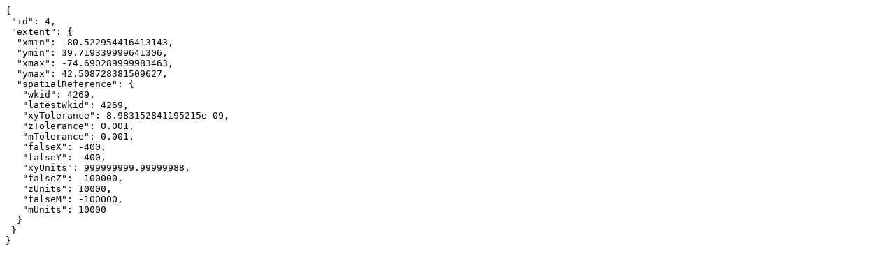

--- FILE ---
content_type: text/plain;charset=UTF-8
request_url: https://mapservices.pasda.psu.edu/server/rest/services/pasda/PAFishBoat/MapServer/4?f=pjson&returnUpdates=true&
body_size: 107
content:
{
 "id": 4,
 "extent": {
  "xmin": -80.522954416413143,
  "ymin": 39.719339999641306,
  "xmax": -74.690289999983463,
  "ymax": 42.508728381509627,
  "spatialReference": {
   "wkid": 4269,
   "latestWkid": 4269,
   "xyTolerance": 8.983152841195215e-09,
   "zTolerance": 0.001,
   "mTolerance": 0.001,
   "falseX": -400,
   "falseY": -400,
   "xyUnits": 999999999.99999988,
   "falseZ": -100000,
   "zUnits": 10000,
   "falseM": -100000,
   "mUnits": 10000
  }
 }
}